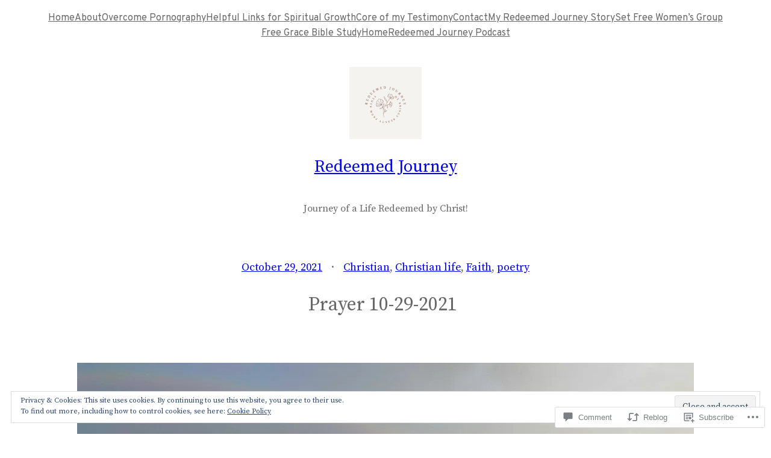

--- FILE ---
content_type: text/css;charset=utf-8
request_url: https://redeemedjourney.com/_static/??-eJx9jt0KwjAMhV/IGjfG2I34LF3Jamf6Q5Mie3ujMBiI3uUk58s58CzG5SSYBOSOERlKxRhahJmye8yW0ewby4yihpy2JRCdHfMJfj8odpOcdupz/EJiM4WaD4mhoiZ6HT2o6yD/QR6z0Z5WgiYdhVnIhvpGb/HajVM3XIa+H9cXux9aUg==&cssminify=yes
body_size: 4789
content:
@charset "UTF-8";

body {
  -webkit-font-smoothing: antialiased;
  -moz-osx-font-smoothing: grayscale;
}

* {
  box-sizing: border-box;
}

pre {
  overflow: scroll;
}











@media (min-width: 480px) {
  .wp-block[data-align=left],
  .wp-block[data-align=right],
  .wp-site-blocks .alignleft,
  .wp-site-blocks .alignright {
    max-width: var(--wp--custom--alignment--aligned-max-width);
  }
}
.aligncenter {
  text-align: center;
  display: block;
  margin-right: auto;
  margin-left: auto;
}


.wp-site-blocks,
body > .is-root-container,
.edit-post-visual-editor__post-title-wrapper,
.wp-block-group.alignfull,
.wp-block-group.has-background,
.wp-block-columns.alignfull.has-background,
.wp-block-cover.alignfull,
.is-root-container .wp-block[data-align=full] > .wp-block-group,
.is-root-container .wp-block[data-align=full] > .wp-block-columns.has-background,
.is-root-container .wp-block[data-align=full] > .wp-block-cover {
  padding-left: var(--wp--custom--gap--horizontal);
  padding-right: var(--wp--custom--gap--horizontal);
}

.wp-site-blocks .alignfull,
.wp-site-blocks > .wp-block-group.has-background,
.wp-site-blocks > .wp-block-cover,
.wp-site-blocks > .wp-block-template-part > .wp-block-group.has-background,
.wp-site-blocks > .wp-block-template-part > .wp-block-cover,
body > .is-root-container > .wp-block-cover,
body > .is-root-container > .wp-block-template-part > .wp-block-group.has-background,
body > .is-root-container > .wp-block-template-part > .wp-block-cover,
.is-root-container .wp-block[data-align=full] {
  margin-left: calc(-1 * var(--wp--custom--gap--horizontal)) !important;
  margin-right: calc(-1 * var(--wp--custom--gap--horizontal)) !important;
  max-width: unset;
  width: unset;
}


.wp-site-blocks .wp-block-columns .wp-block-column .alignfull,
.is-root-container .wp-block-columns .wp-block-column .wp-block[data-align=full],
.wp-site-blocks .alignfull:not(.wp-block-group) .alignfull,
.is-root-container .wp-block[data-align=full] > *:not(.wp-block-group) .wp-block[data-align=full] {
  margin-left: auto !important;
  margin-right: auto !important;
  width: inherit;
}


.wp-block-group.has-background {
  padding: var(--wp--custom--gap--vertical) var(--wp--custom--gap--horizontal);
}

.has-primary-background-color {
  background-color: var(--wp--custom--color--primary) !important;
}

.has-secondary-background-color {
  background-color: var(--wp--custom--color--secondary) !important;
}

.has-foreground-background-color {
  background-color: var(--wp--custom--color--foreground) !important;
}

.has-background-background-color {
  background-color: var(--wp--custom--color--background) !important;
}

.has-tertiary-background-color {
  background-color: var(--wp--custom--color--tertiary) !important;
}

.has-primary-color {
  color: var(--wp--custom--color--primary) !important;
}

.has-secondary-color {
  color: var(--wp--custom--color--secondary) !important;
}

.has-foreground-color {
  color: var(--wp--custom--color--foreground) !important;
}

.has-background-color {
  color: var(--wp--custom--color--background) !important;
}

.has-tertiary-color {
  color: var(--wp--custom--color--tertiary) !important;
}

@media (max-width: 599px) {
  .wp-site-blocks .site-header .site-brand {
    display: contents;
  }
  .wp-site-blocks .site-header .wp-block-site-logo {
    flex-basis: 100%;
    margin-bottom: calc(2 * var(--wp--custom--gap--vertical));
    margin-top: var(--wp--custom--gap--vertical);
    text-align: center;
  }
}

@media (max-width: 599px) {
  .wp-site-blocks .site-header-linear .site-words-stack-small {
    display: block;
  }
}

:root {
  --wpadmin-bar--height: 46px;
}

.site-footer-container {
  margin-top: auto;
}

@media (min-width: 600px) {
  body.admin-bar {
    --wpadmin-bar--height: 32px;
  }
}
body.admin-bar .wp-site-blocks {
  min-height: calc(100vh - var(--wpadmin-bar--height));
}

.image-no-margin {
  margin: 0;
}
.image-no-margin * {
  vertical-align: bottom;
}

.has-background-no-padding.wp-block-columns.has-background {
  padding: 0;
}

.mt-0 {
  margin-top: 0 !important;
}

.gapless-group > * {
  margin-top: 0 !important;
}


.quantity .qty {
  box-sizing: content-box;
}


a,
.wp-block-navigation a {
  text-underline-offset: 0.15em;
}

a:not(.ab-item):not(.screen-reader-shortcut):active, a:not(.ab-item):not(.screen-reader-shortcut):focus {
  outline: 1px dotted currentcolor;
}

input.wp-block-search__input,
input[type=text],
input[type=email],
input[type=url],
input[type=password],
input[type=search],
input[type=number],
input[type=tel],
input[type=range],
input[type=date],
input[type=month],
input[type=week],
input[type=time],
input[type=datetime],
input[type=datetime-local],
input[type=color],
textarea,
select {
  background: var(--wp--custom--form--color--background);
  border: var(--wp--custom--form--border--width) var(--wp--custom--form--border--style) var(--wp--custom--form--border--color);
  border-radius: var(--wp--custom--form--border--radius);
  box-shadow: var(--wp--custom--form--color--box-shadow);
  color: var(--wp--custom--form--color--text);
  font-family: inherit;
  padding: var(--wp--custom--form--padding);
}
input.wp-block-search__input:focus,
input[type=text]:focus,
input[type=email]:focus,
input[type=url]:focus,
input[type=password]:focus,
input[type=search]:focus,
input[type=number]:focus,
input[type=tel]:focus,
input[type=range]:focus,
input[type=date]:focus,
input[type=month]:focus,
input[type=week]:focus,
input[type=time]:focus,
input[type=datetime]:focus,
input[type=datetime-local]:focus,
input[type=color]:focus,
textarea:focus,
select:focus {
  border-color: var(--wp--custom--form--color--border);
  color: var(--wp--custom--form--color--text);
  outline: 1px dotted currentcolor;
  outline-offset: 2px;
}

input[type=checkbox]:focus,
input[type=submit]:focus,
button:focus {
  outline: 1px dotted currentcolor;
  outline-offset: 2px;
}
input[type=checkbox]::placeholder,
input[type=submit]::placeholder,
button::placeholder {
  color: var(--wp--custom--form--color--text);
  opacity: 0.66;
}

select {
  font-size: 100%;
}

textarea {
  width: 100%;
}

input[type=checkbox] + label {
  display: inline;
  margin-left: 0.5em;
  line-height: 1em;
}

.wp-block-button:not(.is-style-outline) > a.has-background {
  border-style: none;
}

.wp-block-calendar table caption {
  color: var(--wp--custom--color--primary);
}
.wp-block-calendar table th {
  background-color: var(--wp--custom--color--tertiary);
  border-color: var(--wp--custom--color--tertiary);
}
.wp-block-calendar table td {
  color: var(--wp--custom--color--primary);
  border-color: var(--wp--custom--color--tertiary);
}

.wp-block-gallery .blocks-gallery-image figcaption,
.wp-block-gallery .blocks-gallery-item figcaption {
  font-size: var(--wp--custom--gallery--caption--font-size);
}

.wp-block-image {
  
  text-align: center;
}

.wp-block-latest-posts .wp-block-latest-posts__post-date,
.wp-block-latest-posts .wp-block-latest-posts__post-author {
  color: var(--wp--custom--latest-posts--meta--color--text);
}

.wp-block-navigation .has-child .wp-block-navigation__submenu-container {
  background-color: var(--wp--custom--navigation--submenu--color--background);
  border: var(--wp--custom--navigation--submenu--border--width) var(--wp--custom--navigation--submenu--border--style) var(--wp--custom--navigation--submenu--border--color);
}
.wp-block-navigation .has-child .wp-block-navigation__submenu-container a {
  color: var(--wp--custom--navigation--submenu--color--text);
}
.wp-block-navigation.is-responsive:not(.has-background) .wp-block-navigation__responsive-container.is-menu-open {
  background-color: var(--wp--custom--color--background);
  color: var(--wp--custom--color--foreground);
  padding-left: var(--wp--custom--gap--horizontal);
  padding-right: var(--wp--custom--gap--horizontal);
}
.wp-block-navigation.is-responsive ul.wp-block-social-links {
  margin: 0;
  gap: var(--wp--custom--gap--baseline);
}
.wp-block-navigation.is-responsive .is-menu-open {
  font-size: var(--wp--preset--font-size--medium);
}
.wp-block-navigation.is-responsive .is-menu-open .wp-block-navigation__responsive-container-content {
  align-items: var(--navigation-layout-justification-setting, flex-start);
  justify-content: space-between;
  flex-wrap: nowrap;
}
.wp-block-navigation.is-responsive .is-menu-open .wp-block-navigation__container {
  row-gap: 0.5rem;
  align-items: var(--navigation-layout-justification-setting, flex-start);
  flex: unset;
  padding-bottom: 0;
}
.wp-block-navigation.is-responsive .is-menu-open .wp-block-navigation-item {
  align-items: var(--navigation-layout-justification-setting, flex-start);
}
.wp-block-navigation.is-responsive .is-menu-open .wp-block-navigation__responsive-container-content .has-child .wp-block-navigation__submenu-container {
  font-size: var(--wp--custom--font-sizes--normal);
  padding-bottom: 0;
  padding-left: var(--wp--custom--gap--horizontal);
  padding-top: 0.5rem;
  row-gap: 0.5rem;
}
.wp-block-navigation.is-responsive .is-menu-open ul.wp-block-social-links {
  justify-content: flex-start;
}


.wp-block-navigation.blockbase-premium-responsive-navigation-minimal.is-responsive .is-menu-open.wp-block-navigation__responsive-container {
  font-size: var(--wp--preset--font-size--large);
  font-weight: 200;
}
.wp-block-navigation.blockbase-premium-responsive-navigation-minimal.is-responsive .is-menu-open.wp-block-navigation__responsive-container .wp-block-navigation__container {
  row-gap: 1rem;
}
.wp-block-navigation.blockbase-premium-responsive-navigation-minimal.is-responsive .is-menu-open.wp-block-navigation__responsive-container .wp-block-navigation__responsive-container-content {
  align-items: flex-start;
  margin: 0 auto;
  max-width: 800px;
  flex-wrap: nowrap;
}
.wp-block-navigation.blockbase-premium-responsive-navigation-minimal.is-responsive .is-menu-open.wp-block-navigation__responsive-container .wp-block-navigation__responsive-container-content .wp-block-navigation-item {
  row-gap: 0;
}
.wp-block-navigation.blockbase-premium-responsive-navigation-minimal.is-responsive .is-menu-open.wp-block-navigation__responsive-container .wp-block-navigation__responsive-container-content .wp-block-navigation-item > a:hover {
  text-decoration-line: underline;
}
.wp-block-navigation.blockbase-premium-responsive-navigation-minimal.is-responsive .is-menu-open.wp-block-navigation__responsive-container .wp-block-navigation__responsive-container-content .wp-block-navigation-item.current-menu-item > a {
  text-decoration: underline;
}
.wp-block-navigation.blockbase-premium-responsive-navigation-minimal.is-responsive .is-menu-open.wp-block-navigation__responsive-container .wp-block-navigation__responsive-container-content .wp-block-navigation__container {
  flex-grow: 1;
  justify-content: center;
}
.wp-block-navigation.blockbase-premium-responsive-navigation-minimal.is-responsive .is-menu-open.wp-block-navigation__responsive-container ul.wp-block-social-links {
  padding-bottom: calc(var(--wp--custom--gap--vertical) * 2);
}
.wp-block-navigation.blockbase-premium-responsive-navigation-minimal.is-responsive .is-menu-open.wp-block-navigation__responsive-container .wp-block-navigation__responsive-container-content .has-child .wp-block-navigation__submenu-container {
  font-size: var(--wp--preset--font-size--medium);
}


.wp-block-navigation.blockbase-premium-responsive-navigation-linear .wp-block-navigation-link a:hover {
  background: transparent;
}
.wp-block-navigation.blockbase-premium-responsive-navigation-linear .wp-block-pages-list__item .wp-block-pages-list__item__link,
.wp-block-navigation.blockbase-premium-responsive-navigation-linear .wp-block-navigation-link__content {
  color: var(--wp--custom--color--foreground);
}
.wp-block-navigation.blockbase-premium-responsive-navigation-linear .wp-block-pages-list__item .wp-block-pages-list__item__link:hover,
.wp-block-navigation.blockbase-premium-responsive-navigation-linear .wp-block-navigation-link__content:hover {
  text-decoration: underline;
}
.wp-block-navigation.blockbase-premium-responsive-navigation-linear:not(.has-background) .wp-block-navigation__submenu-container {
  background-color: var(--wp--custom--color--background);
  border-color: var(--wp--custom--color--tertiary);
}
.wp-block-navigation.blockbase-premium-responsive-navigation-linear .wp-block-navigation__mobile-menu-open-button {
  color: var(--wp--custom--color--primary);
}
.wp-block-navigation.blockbase-premium-responsive-navigation-linear.is-responsive .wp-block-navigation__responsive-container.is-menu-open {
  background-color: var(--wp--custom--color--tertiary);
}
.wp-block-navigation.blockbase-premium-responsive-navigation-linear.is-responsive .wp-block-navigation__responsive-container.is-menu-open.has-modal-open .wp-block-pages-list__item,
.wp-block-navigation.blockbase-premium-responsive-navigation-linear.is-responsive .wp-block-navigation__responsive-container.is-menu-open.has-modal-open .wp-block-navigation-item {
  font-size: var(--wp--custom--font-sizes--normal);
  line-height: 50px;
  margin: 0;
  align-items: flex-end;
}
.wp-block-navigation.blockbase-premium-responsive-navigation-linear.is-responsive .wp-block-navigation__responsive-container.is-menu-open.has-modal-open .wp-block-pages-list__item.has-child .wp-block-pages-list__item__link,
.wp-block-navigation.blockbase-premium-responsive-navigation-linear.is-responsive .wp-block-navigation__responsive-container.is-menu-open.has-modal-open .wp-block-pages-list__item.has-child .wp-block-navigation-link__content,
.wp-block-navigation.blockbase-premium-responsive-navigation-linear.is-responsive .wp-block-navigation__responsive-container.is-menu-open.has-modal-open .wp-block-navigation-item.has-child .wp-block-pages-list__item__link,
.wp-block-navigation.blockbase-premium-responsive-navigation-linear.is-responsive .wp-block-navigation__responsive-container.is-menu-open.has-modal-open .wp-block-navigation-item.has-child .wp-block-navigation-link__content {
  margin-right: 0;
}
.wp-block-navigation.blockbase-premium-responsive-navigation-linear.is-responsive .wp-block-navigation__responsive-container.is-menu-open.has-modal-open .wp-block-pages-list__item.has-child .wp-block-navigation__submenu-container,
.wp-block-navigation.blockbase-premium-responsive-navigation-linear.is-responsive .wp-block-navigation__responsive-container.is-menu-open.has-modal-open .wp-block-navigation-item.has-child .wp-block-navigation__submenu-container {
  gap: 0;
  padding: 0 19px 0 0;
  border-right: 1px solid var(--wp--custom--color--foreground);
}
.wp-block-navigation.blockbase-premium-responsive-navigation-linear.is-responsive .wp-block-navigation__responsive-container.is-menu-open.has-modal-open .wp-block-pages-list__item.has-child .wp-block-navigation__submenu-container .wp-block-pages-list__item__link,
.wp-block-navigation.blockbase-premium-responsive-navigation-linear.is-responsive .wp-block-navigation__responsive-container.is-menu-open.has-modal-open .wp-block-pages-list__item.has-child .wp-block-navigation__submenu-container .wp-block-navigation-item__content,
.wp-block-navigation.blockbase-premium-responsive-navigation-linear.is-responsive .wp-block-navigation__responsive-container.is-menu-open.has-modal-open .wp-block-navigation-item.has-child .wp-block-navigation__submenu-container .wp-block-pages-list__item__link,
.wp-block-navigation.blockbase-premium-responsive-navigation-linear.is-responsive .wp-block-navigation__responsive-container.is-menu-open.has-modal-open .wp-block-navigation-item.has-child .wp-block-navigation__submenu-container .wp-block-navigation-item__content {
  padding: 0;
  font-size: var(--wp--custom--font-sizes--x-small);
  line-height: 40px;
}
.wp-block-navigation.blockbase-premium-responsive-navigation-linear.is-responsive .wp-block-navigation__responsive-container.is-menu-open.has-modal-open .wp-block-navigation__container {
  align-items: flex-end;
}
.wp-block-navigation.blockbase-premium-responsive-navigation-linear.is-responsive .wp-block-navigation__responsive-container.is-menu-open.has-modal-open .wp-block-navigation__responsive-container-content {
  flex-direction: row-reverse;
}
.wp-block-navigation.blockbase-premium-responsive-navigation-linear.is-responsive .wp-block-navigation__responsive-container.is-menu-open .wp-block-social-links {
  flex-direction: column;
}

p.has-drop-cap:not(:focus)::first-letter {
  font-size: var(--wp--custom--paragraph--dropcap--typography--font-size);
  font-weight: var(--wp--custom--paragraph--dropcap--typography--font-weight);
  margin: var(--wp--custom--paragraph--dropcap--margin);
}

.wp-block-post-author__name {
  font-weight: var(--wp--custom--post-author--font-weight);
}

.wp-block-comments-query-loop form label {
  font-size: var(--wp--custom--form--label--typography--font-size);
  font-weight: var(--wp--custom--form--label--typography--font-weight);
  letter-spacing: var(--wp--custom--form--label--typography--letter-spacing);
}
.wp-block-comments-query-loop form .comment-form-cookies-consent input[type=checkbox]#wp-comment-cookies-consent {
  margin-left: 0;
  margin-top: 1px;
}
.wp-block-comments-query-loop form .comment-form-cookies-consent input[type=checkbox]#wp-comment-cookies-consent + label {
  margin-left: 0;
}

.wp-block-post-template {
  margin-top: 0;
  margin-bottom: 0;
}

.wp-block-pullquote.is-style-solid-color,
.wp-block-pullquote {
  text-align: var(--wp--custom--pullquote--typography--text-align);
}
.wp-block-pullquote.is-style-solid-color blockquote,
.wp-block-pullquote blockquote {
  padding: 0;
  margin: 0;
}
.wp-block-pullquote.is-style-solid-color blockquote p,
.wp-block-pullquote blockquote p {
  font-size: 1em;
  padding: 0;
  margin: 0;
  line-height: inherit;
}
.wp-block-pullquote.is-style-solid-color blockquote .wp-block-pullquote__citation,
.wp-block-pullquote.is-style-solid-color blockquote cite,
.wp-block-pullquote blockquote .wp-block-pullquote__citation,
.wp-block-pullquote blockquote cite {
  display: block;
  font-size: var(--wp--custom--pullquote--citation--typography--font-size);
  font-style: var(--wp--custom--pullquote--citation--typography--font-style);
  font-weight: var(--wp--custom--pullquote--citation--typography--font-weight);
  margin-top: var(--wp--custom--pullquote--citation--spacing--margin--top);
}
.wp-block-pullquote.is-style-solid-color.is-style-solid-color,
.wp-block-pullquote.is-style-solid-color {
  background-color: var(--wp--custom--color--foreground);
  color: var(--wp--custom--color--background);
}

div.wp-block-query-pagination {
  padding-top: 1.5em;
  justify-content: space-between;
  display: grid;
  grid-template-areas: "prev numbers next";
  grid-template-columns: 1fr 2fr 1fr;
}
@media (max-width: 599px) {
  div.wp-block-query-pagination {
    grid-template-areas: "prev next";
    grid-template-columns: 1fr 1fr;
  }
}
div.wp-block-query-pagination .wp-block-query-pagination-previous {
  justify-self: start;
  grid-area: prev;
}
div.wp-block-query-pagination .wp-block-query-pagination-next {
  justify-self: flex-end;
  grid-area: next;
}
div.wp-block-query-pagination .wp-block-query-pagination-numbers {
  grid-area: numbers;
  justify-self: center;
}
div.wp-block-query-pagination .wp-block-query-pagination-numbers .current {
  text-decoration: underline;
}
@media (max-width: 599px) {
  div.wp-block-query-pagination .wp-block-query-pagination-numbers {
    display: none;
  }
}

.wp-block-quote.is-style-large p,
.wp-block-quote p {
  font-style: unset;
  margin-top: 0px;
}
.wp-block-quote.is-style-large .wp-block-quote__citation,
.wp-block-quote.is-style-large cite,
.wp-block-quote .wp-block-quote__citation,
.wp-block-quote cite {
  font-size: var(--wp--custom--quote--citation--typography--font-size);
  font-style: var(--wp--custom--quote--citation--typography--font-style);
}

.wp-block-search {
  
}
.wp-block-search.wp-block-search__button-inside .wp-block-search__inside-wrapper {
  padding: var(--wp--custom--form--border--width);
  border: var(--wp--custom--form--border--width) var(--wp--custom--form--border--style) var(--wp--custom--form--border--color);
  border-radius: var(--wp--custom--form--border--radius);
}
.wp-block-search.wp-block-search__button-inside .wp-block-search__inside-wrapper .wp-block-search__input {
  padding: 0 var(--wp--custom--form--padding);
}
.wp-block-search .wp-block-search__input {
  padding: var(--wp--custom--form--padding);
  border: var(--wp--custom--form--border--width) var(--wp--custom--form--border--style) var(--wp--custom--form--border--color);
}
.wp-block-search.wp-block-search__button-inside .wp-block-search__inside-wrapper .wp-block-search__button:not(.has-background):not(.has-text-color):hover, .wp-block-search.wp-block-search__button-inside .wp-block-search__inside-wrapper .wp-block-search__button:not(.has-background):not(.has-text-color):focus, .wp-block-search.wp-block-search__button-inside .wp-block-search__inside-wrapper .wp-block-search__button:not(.has-background):not(.has-text-color).has-focus,
.wp-block-search .wp-block-search__button:not(.has-background):not(.has-text-color):hover,
.wp-block-search .wp-block-search__button:not(.has-background):not(.has-text-color):focus,
.wp-block-search .wp-block-search__button:not(.has-background):not(.has-text-color).has-focus {
  --wp--custom--button--color--text: var(--wp--custom--button--hover--color--text);
  --wp--custom--button--color--background: var(--wp--custom--button--hover--color--background);
  --wp--custom--button--border--color: var(--wp--custom--button--hover--border--color);
  opacity: 1;
  color: var(--wp--custom--button--color--text);
  background-color: var(--wp--custom--button--color--background);
  border-color: currentcolor;
  border-color: var(--wp--custom--button--border--color);
}
.wp-block-search.wp-block-search__button-inside .wp-block-search__inside-wrapper .wp-block-search__button:not(.has-background):not(.has-text-color):hover svg, .wp-block-search.wp-block-search__button-inside .wp-block-search__inside-wrapper .wp-block-search__button:not(.has-background):not(.has-text-color):focus svg, .wp-block-search.wp-block-search__button-inside .wp-block-search__inside-wrapper .wp-block-search__button:not(.has-background):not(.has-text-color).has-focus svg,
.wp-block-search .wp-block-search__button:not(.has-background):not(.has-text-color):hover svg,
.wp-block-search .wp-block-search__button:not(.has-background):not(.has-text-color):focus svg,
.wp-block-search .wp-block-search__button:not(.has-background):not(.has-text-color).has-focus svg {
  fill: var(--wp--custom--button--color--text);
}
.wp-block-search.wp-block-search__button-inside .wp-block-search__inside-wrapper .wp-block-search__button.has-icon,
.wp-block-search .wp-block-search__button.has-icon {
  line-height: 0;
}
.wp-block-search .wp-block-search__input::placeholder {
  color: var(--wp--custom--form--color--text);
  opacity: 0.66;
}
.wp-block-search.is-style-small-search {
  --wp--custom--button--typography--font-size: calc(0.8 * var(--wp--preset--font-size--small));
}
.wp-block-search.is-style-small-search .wp-block-search__input {
  padding: calc(0.5 * var(--wp--custom--form--padding));
}

.wp-block-separator {
  opacity: var(--wp--custom--separator--opacity);
}
.wp-block-separator:not(.is-style-wide) {
  width: var(--wp--custom--separator--width);
}
.wp-block-separator.is-style-dots {
  
  width: 100%;
}

p.wp-block-site-tagline {
  margin: 0;
}

.wp-block-file .wp-block-file__button {
  display: inline-block;
}
.wp-block-file .wp-block-file__button:not(.has-background):not(.has-text-color):hover, .wp-block-file .wp-block-file__button:not(.has-background):not(.has-text-color):focus, .wp-block-file .wp-block-file__button:not(.has-background):not(.has-text-color).has-focus {
  --wp--custom--button--color--text: var(--wp--custom--button--hover--color--text);
  --wp--custom--button--color--background: var(--wp--custom--button--hover--color--background);
  --wp--custom--button--border--color: var(--wp--custom--button--hover--border--color);
  opacity: 1;
  color: var(--wp--custom--button--color--text);
  background-color: var(--wp--custom--button--color--background);
  border-color: currentcolor;
  border-color: var(--wp--custom--button--border--color);
}
.wp-block-file .wp-block-file__button:not(.has-background):not(.has-text-color):hover svg, .wp-block-file .wp-block-file__button:not(.has-background):not(.has-text-color):focus svg, .wp-block-file .wp-block-file__button:not(.has-background):not(.has-text-color).has-focus svg {
  fill: var(--wp--custom--button--color--text);
}

.wp-block-table.is-style-stripes,
.wp-block-table {
  border-bottom: none;
}
.wp-block-table.is-style-stripes figcaption,
.wp-block-table figcaption {
  color: var(--wp--custom--color--primary);
  font-size: var(--wp--custom--table--figcaption--typography--font-size);
  text-align: center;
}
.wp-block-table.is-style-stripes td, .wp-block-table.is-style-stripes th,
.wp-block-table td,
.wp-block-table th {
  border: 1px solid;
  padding: calc(0.5 * var(--wp--custom--gap--vertical)) calc(0.5 * var(--wp--custom--gap--horizontal));
}

.wp-block-table.is-style-stripes tbody tr:nth-child(odd) {
  background-color: var(--wp--custom--color--tertiary);
}

.wp-block-video figcaption {
  margin: var(--wp--custom--video--caption--margin);
  text-align: var(--wp--custom--video--caption--text-align);
}

.post-meta {
  row-gap: var(--wp--custom--gap--baseline) !important;
}

.is-style-post-author-icon,
.is-style-post-date-icon,
.is-style-post-category-icon,
.is-style-post-tag-icon {
  display: flex;
  flex-wrap: wrap;
}
.is-style-post-author-icon:before,
.is-style-post-date-icon:before,
.is-style-post-category-icon:before,
.is-style-post-tag-icon:before {
  align-self: center;
  content: "";
  display: inline-block;
  margin-right: calc(0.5 * var(--wp--custom--gap--baseline));
  height: 16px;
  width: 16px;
  mask-size: contain;
  -webkit-mask-size: contain;
  mask-repeat: no-repeat;
  -webkit-mask-repeat: no-repeat;
  background-color: currentColor;
}

.is-style-post-author-icon:before {
  -webkit-mask-image: url(/wp-content/themes/premium/blockbase-premium/assets/svg/post-author.svg);
  mask-image: url(/wp-content/themes/premium/blockbase-premium/assets/svg/post-author.svg);
}

.is-style-post-date-icon:before {
  -webkit-mask-image: url(/wp-content/themes/premium/blockbase-premium/assets/svg/post-date.svg);
  mask-image: url(/wp-content/themes/premium/blockbase-premium/assets/svg/post-date.svg);
}

.is-style-post-category-icon:before {
  -webkit-mask-image: url(/wp-content/themes/premium/blockbase-premium/assets/svg/post-category.svg);
  mask-image: url(/wp-content/themes/premium/blockbase-premium/assets/svg/post-category.svg);
}

.is-style-post-tag-icon:before {
  -webkit-mask-image: url(/wp-content/themes/premium/blockbase-premium/assets/svg/post-tag.svg);
  mask-image: url(/wp-content/themes/premium/blockbase-premium/assets/svg/post-tag.svg);
}



:is(.wp-block-search__button,
.wp-block-button__link):is(:hover,
:active,
:focus) {
  text-decoration: none;
  cursor: pointer;
  color: var(--wp--custom--button--hover--color--text);
  background-color: var(--wp--custom--button--hover--color--background);
  border-color: var(--wp--custom--button--hover--border--color);
}

:is(.wp-block-search__button,
.wp-block-button__link):focus {
  outline: 1.5px dotted var(--wp--preset--color--foreground);
  outline-offset: 3px;
}

:is(.is-style-outline.wp-block-button,
.is-style-outline.wp-block-button__link) {
  color: var(--wp--custom--button--outline--color--text, var(--wp--custom--button--border--color));
}

:is(.is-style-outline > .wp-block-button__link,
.is-style-outline.wp-block-button__link):not(.has-background):hover {
  color: var(--wp--custom--button--outline--hover--color--text, var(--wp--custom--button--color--text));
  background-color: var(--wp--custom--button--outline--hover--color--background, var(--wp--custom--button--color--background));
}

@charset "UTF-8";










.wp-block-separator {
	border-width: 0 0 2px 0;
}

.wp-block-separator.is-style-wide {
	border-width: 0 0 2px 0;
}

.wp-block-post-navigation-link {
	color: var(--wp--custom--color--tertiary);
	border-top: 2px solid;
	display: flex;
	padding-top: 1em;
}

.post-navigation-link-next {
	flex-direction: row-reverse;
}

.post-navigation-link-next a {
	margin-right: 0.5em;
}

.post-navigation-link-previous a {
	margin-left: 0.5em;
}

.next-prev-links .wp-block-column,
.next-prev-links .wp-block-column:not(:only-child) {
	flex-basis: 40% !important;
}

.next-prev-links .wp-block-column:not(:first-child),
.next-prev-links .wp-block-column:not(:only-child):not(:first-child) {
	margin-left: 20%;
}


.wp-block-post-date + .wp-block-group > .wp-block-post-featured-image,
.wp-block-post-date + .wp-block-group > .wp-block-post-excerpt {
	margin-top: calc(2 * var( --wp--style--block-gap ));
}

.post-meta {
	align-items: center;
	justify-content: center;
}

.post-meta.wp-block-group {
	gap: 0;
}

.post-meta > *:not(:first-child):before {
	color: var(--wp--custom--color--foreground);
	content: "·";
	margin-left: var(--wp--custom--gap--baseline);
	margin-right: var(--wp--custom--gap--baseline);
}

@media (max-width: 599px) {
	.post-meta {
		padding-top: 0 !important;
		margin-bottom: -20px;
	}
}



.reblogger-note img.avatar {
	float: left;
	padding: 0;
	border: 0;
}

.reblogger-note-content {
	margin: 0 0 20px;
}

.wpcom-reblog-snapshot .reblog-from img {
	margin: 0 .75em 0 0;
	padding: 0;
	border: 0;
}

.wpcom-reblog-snapshot .reblogger-note img.avatar {
	float: left;
	padding: 0;
	border: 0;
	margin: 0 .5em 0 0;
}

.wpcom-reblog-snapshot {
	margin-bottom: 1em;
}

.wpcom-reblog-snapshot p.reblog-from {
	margin: 0 0 1em 0;
}

.wpcom-reblog-snapshot p.reblogger-headline {
	line-height: 32px;
	margin: 0 0 1em 0;
}

.wpcom-reblog-snapshot .reblogged-content {
	margin: 0 0 1em 0;
}


.reblog-post .wpcom-enhanced-excerpt-content {
	border-left: 3px solid #eee;
	padding-left: 15px;
}

.reblog-post ul.thumb-list {
	display: block;
	list-style: none;
	margin: 2px 0;
	padding: 0;
	clear: both;
}

.reblog-post ul.thumb-list li {
	display: inline;
	margin: 0;
	padding: 0 1px;
	border: 0;
}

.reblog-post ul.thumb-list li a {
	margin: 0;
	padding: 0;
	border: 0;
}

.reblog-post ul.thumb-list li img {
	margin: 0;
	padding: 0;
	border: 0;
}

.reblog-post .wpcom-enhanced-excerpt {
	clear: both;
}

.reblog-post .wpcom-enhanced-excerpt address,
.reblog-post .wpcom-enhanced-excerpt li,
.reblog-post .wpcom-enhanced-excerpt h1,
.reblog-post .wpcom-enhanced-excerpt h2,
.reblog-post .wpcom-enhanced-excerpt h3,
.reblog-post .wpcom-enhanced-excerpt h4,
.reblog-post .wpcom-enhanced-excerpt h5,
.reblog-post .wpcom-enhanced-excerpt h6,
.reblog-post .wpcom-enhanced-excerpt p {
	font-size: 100% !important;
}

.reblog-post .wpcom-enhanced-excerpt blockquote,
.reblog-post .wpcom-enhanced-excerpt pre,
.reblog-post .wpcom-enhanced-excerpt code,
.reblog-post .wpcom-enhanced-excerpt q {
	font-size: 98% !important;
}


.reblog-from img {
	margin: 0 10px 0 0;
	vertical-align: middle;
	padding: 0;
	border: 0;
}

.reblog-source {
	margin-bottom: 0;
	font-size: .8em;
	line-height: 1;
}

.reblog-source .more-words {
	color: #668eaa;
}

.wpcom-reblog-snapshot .reblog-post {
	box-shadow: 0 0 0 1px rgba(46, 68, 83, .1) inset, 0 1px 1px rgba(46, 68, 83, .05);
	border-radius: 4px;
	padding: 24px;
}


.wpcom-reblog-snapshot .reblogger-note {
	margin: 0 0 1em 0;
	overflow: hidden;
}

.wpcom-reblog-snapshot p.reblogger-headline {
	line-height: 32px;
	margin: 0 0 1em 0;
}

.wpcom-reblog-snapshot .reblogger-note-content {
	margin: 0;
	padding: 0;
}

body .wpcom-reblog-snapshot .reblogger-note-content blockquote {
	font-style: normal;
	font-weight: normal;
	font-size: 1em;
	margin: 0;
	padding: 0;
	position: relative;
	border: none;
}

.wpcom-reblog-snapshot .reblogger-note-content blockquote p:last-child {
	margin-bottom: 0;
}
.geolocation-chip .noticon {
  display: inline-block;
  vertical-align: middle;
}

.geolocation-chip {
  margin-bottom: 1em;
}